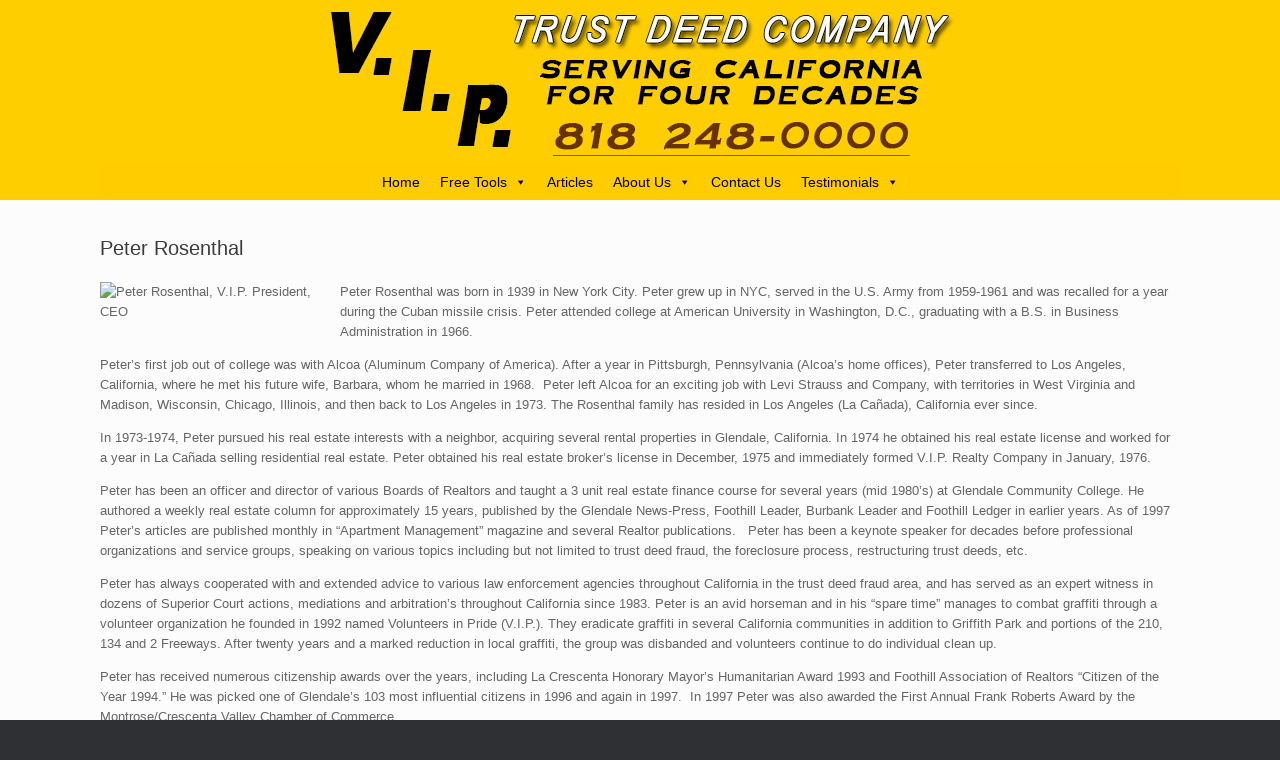

--- FILE ---
content_type: text/html; charset=UTF-8
request_url: https://viploan.com/peter-rosenthal/
body_size: 35980
content:
<!DOCTYPE html>
<html lang="en-US">
<head>
	<meta charset="UTF-8" />
	<meta http-equiv="X-UA-Compatible" content="IE=10" />
	<link rel="profile" href="http://gmpg.org/xfn/11" />
	<link rel="pingback" href="https://viploan.com/xmlrpc.php" />
	<meta name='robots' content='index, follow, max-image-preview:large, max-snippet:-1, max-video-preview:-1' />

	<!-- This site is optimized with the Yoast SEO plugin v26.5 - https://yoast.com/wordpress/plugins/seo/ -->
	<title>Peter Rosenthal - V.I.P. Trustdeed</title>
	<link rel="canonical" href="https://viploan.com/peter-rosenthal/" />
	<meta property="og:locale" content="en_US" />
	<meta property="og:type" content="article" />
	<meta property="og:title" content="Peter Rosenthal - V.I.P. Trustdeed" />
	<meta property="og:description" content="Peter Rosenthal was born in 1939 in New York City. Peter grew up in NYC, served in the U.S. Army from 1959-1961 and was recalled for a year during the Cuban missile crisis. Peter attended college at American University in Washington, D.C., graduating with a B.S. in Business Administration in 1966. Peter’s first job out [&hellip;]" />
	<meta property="og:url" content="https://viploan.com/peter-rosenthal/" />
	<meta property="og:site_name" content="V.I.P. Trustdeed" />
	<meta property="article:published_time" content="2016-07-19T00:25:40+00:00" />
	<meta property="article:modified_time" content="2016-07-21T00:37:10+00:00" />
	<meta property="og:image" content="http://biz201.inmotionhosting.com/~viploa5/wp-content/uploads/Peter.png" />
	<meta name="author" content="&amp;^%$#@!" />
	<meta name="twitter:card" content="summary_large_image" />
	<meta name="twitter:label1" content="Written by" />
	<meta name="twitter:data1" content="&amp;^%$#@!" />
	<meta name="twitter:label2" content="Est. reading time" />
	<meta name="twitter:data2" content="3 minutes" />
	<script type="application/ld+json" class="yoast-schema-graph">{"@context":"https://schema.org","@graph":[{"@type":"Article","@id":"https://viploan.com/peter-rosenthal/#article","isPartOf":{"@id":"https://viploan.com/peter-rosenthal/"},"author":{"name":"&amp;^%$#@!","@id":"https://viploan.com/#/schema/person/b3ec96abe187527a91fa1e66e69c5550"},"headline":"Peter Rosenthal","datePublished":"2016-07-19T00:25:40+00:00","dateModified":"2016-07-21T00:37:10+00:00","mainEntityOfPage":{"@id":"https://viploan.com/peter-rosenthal/"},"wordCount":512,"publisher":{"@id":"https://viploan.com/#organization"},"image":{"@id":"https://viploan.com/peter-rosenthal/#primaryimage"},"thumbnailUrl":"http://biz201.inmotionhosting.com/~viploa5/wp-content/uploads/Peter.png","articleSection":["Staff"],"inLanguage":"en-US"},{"@type":"WebPage","@id":"https://viploan.com/peter-rosenthal/","url":"https://viploan.com/peter-rosenthal/","name":"Peter Rosenthal - V.I.P. Trustdeed","isPartOf":{"@id":"https://viploan.com/#website"},"primaryImageOfPage":{"@id":"https://viploan.com/peter-rosenthal/#primaryimage"},"image":{"@id":"https://viploan.com/peter-rosenthal/#primaryimage"},"thumbnailUrl":"http://biz201.inmotionhosting.com/~viploa5/wp-content/uploads/Peter.png","datePublished":"2016-07-19T00:25:40+00:00","dateModified":"2016-07-21T00:37:10+00:00","breadcrumb":{"@id":"https://viploan.com/peter-rosenthal/#breadcrumb"},"inLanguage":"en-US","potentialAction":[{"@type":"ReadAction","target":["https://viploan.com/peter-rosenthal/"]}]},{"@type":"ImageObject","inLanguage":"en-US","@id":"https://viploan.com/peter-rosenthal/#primaryimage","url":"http://biz201.inmotionhosting.com/~viploa5/wp-content/uploads/Peter.png","contentUrl":"http://biz201.inmotionhosting.com/~viploa5/wp-content/uploads/Peter.png"},{"@type":"BreadcrumbList","@id":"https://viploan.com/peter-rosenthal/#breadcrumb","itemListElement":[{"@type":"ListItem","position":1,"name":"Home","item":"https://viploan.com/"},{"@type":"ListItem","position":2,"name":"Peter Rosenthal"}]},{"@type":"WebSite","@id":"https://viploan.com/#website","url":"https://viploan.com/","name":"V.I.P. Trustdeed","description":"Official Website","publisher":{"@id":"https://viploan.com/#organization"},"potentialAction":[{"@type":"SearchAction","target":{"@type":"EntryPoint","urlTemplate":"https://viploan.com/?s={search_term_string}"},"query-input":{"@type":"PropertyValueSpecification","valueRequired":true,"valueName":"search_term_string"}}],"inLanguage":"en-US"},{"@type":"Organization","@id":"https://viploan.com/#organization","name":"V.I.P. Trust Deed Company","url":"https://viploan.com/","logo":{"@type":"ImageObject","inLanguage":"en-US","@id":"https://viploan.com/#/schema/logo/image/","url":"https://viploan.com/wp-content/uploads/logo_staggered_l.png","contentUrl":"https://viploan.com/wp-content/uploads/logo_staggered_l.png","width":650,"height":165,"caption":"V.I.P. Trust Deed Company"},"image":{"@id":"https://viploan.com/#/schema/logo/image/"}},{"@type":"Person","@id":"https://viploan.com/#/schema/person/b3ec96abe187527a91fa1e66e69c5550","name":"&amp;^%$#@!","image":{"@type":"ImageObject","inLanguage":"en-US","@id":"https://viploan.com/#/schema/person/image/","url":"https://secure.gravatar.com/avatar/a266b5c77efe03a8c932b6b36395bf61263be053fc805f447485c79388c218f6?s=96&d=mm&r=g","contentUrl":"https://secure.gravatar.com/avatar/a266b5c77efe03a8c932b6b36395bf61263be053fc805f447485c79388c218f6?s=96&d=mm&r=g","caption":"&amp;^%$#@!"},"url":"https://viploan.com/author/yhsyob-2-2/"}]}</script>
	<!-- / Yoast SEO plugin. -->


<link rel="alternate" type="application/rss+xml" title="V.I.P. Trustdeed &raquo; Feed" href="https://viploan.com/feed/" />
<link rel="alternate" type="application/rss+xml" title="V.I.P. Trustdeed &raquo; Comments Feed" href="https://viploan.com/comments/feed/" />
<link rel="alternate" title="oEmbed (JSON)" type="application/json+oembed" href="https://viploan.com/wp-json/oembed/1.0/embed?url=https%3A%2F%2Fviploan.com%2Fpeter-rosenthal%2F" />
<link rel="alternate" title="oEmbed (XML)" type="text/xml+oembed" href="https://viploan.com/wp-json/oembed/1.0/embed?url=https%3A%2F%2Fviploan.com%2Fpeter-rosenthal%2F&#038;format=xml" />
<style id='wp-img-auto-sizes-contain-inline-css' type='text/css'>
img:is([sizes=auto i],[sizes^="auto," i]){contain-intrinsic-size:3000px 1500px}
/*# sourceURL=wp-img-auto-sizes-contain-inline-css */
</style>
<style id='wp-block-library-inline-css' type='text/css'>
:root{--wp-block-synced-color:#7a00df;--wp-block-synced-color--rgb:122,0,223;--wp-bound-block-color:var(--wp-block-synced-color);--wp-editor-canvas-background:#ddd;--wp-admin-theme-color:#007cba;--wp-admin-theme-color--rgb:0,124,186;--wp-admin-theme-color-darker-10:#006ba1;--wp-admin-theme-color-darker-10--rgb:0,107,160.5;--wp-admin-theme-color-darker-20:#005a87;--wp-admin-theme-color-darker-20--rgb:0,90,135;--wp-admin-border-width-focus:2px}@media (min-resolution:192dpi){:root{--wp-admin-border-width-focus:1.5px}}.wp-element-button{cursor:pointer}:root .has-very-light-gray-background-color{background-color:#eee}:root .has-very-dark-gray-background-color{background-color:#313131}:root .has-very-light-gray-color{color:#eee}:root .has-very-dark-gray-color{color:#313131}:root .has-vivid-green-cyan-to-vivid-cyan-blue-gradient-background{background:linear-gradient(135deg,#00d084,#0693e3)}:root .has-purple-crush-gradient-background{background:linear-gradient(135deg,#34e2e4,#4721fb 50%,#ab1dfe)}:root .has-hazy-dawn-gradient-background{background:linear-gradient(135deg,#faaca8,#dad0ec)}:root .has-subdued-olive-gradient-background{background:linear-gradient(135deg,#fafae1,#67a671)}:root .has-atomic-cream-gradient-background{background:linear-gradient(135deg,#fdd79a,#004a59)}:root .has-nightshade-gradient-background{background:linear-gradient(135deg,#330968,#31cdcf)}:root .has-midnight-gradient-background{background:linear-gradient(135deg,#020381,#2874fc)}:root{--wp--preset--font-size--normal:16px;--wp--preset--font-size--huge:42px}.has-regular-font-size{font-size:1em}.has-larger-font-size{font-size:2.625em}.has-normal-font-size{font-size:var(--wp--preset--font-size--normal)}.has-huge-font-size{font-size:var(--wp--preset--font-size--huge)}.has-text-align-center{text-align:center}.has-text-align-left{text-align:left}.has-text-align-right{text-align:right}.has-fit-text{white-space:nowrap!important}#end-resizable-editor-section{display:none}.aligncenter{clear:both}.items-justified-left{justify-content:flex-start}.items-justified-center{justify-content:center}.items-justified-right{justify-content:flex-end}.items-justified-space-between{justify-content:space-between}.screen-reader-text{border:0;clip-path:inset(50%);height:1px;margin:-1px;overflow:hidden;padding:0;position:absolute;width:1px;word-wrap:normal!important}.screen-reader-text:focus{background-color:#ddd;clip-path:none;color:#444;display:block;font-size:1em;height:auto;left:5px;line-height:normal;padding:15px 23px 14px;text-decoration:none;top:5px;width:auto;z-index:100000}html :where(.has-border-color){border-style:solid}html :where([style*=border-top-color]){border-top-style:solid}html :where([style*=border-right-color]){border-right-style:solid}html :where([style*=border-bottom-color]){border-bottom-style:solid}html :where([style*=border-left-color]){border-left-style:solid}html :where([style*=border-width]){border-style:solid}html :where([style*=border-top-width]){border-top-style:solid}html :where([style*=border-right-width]){border-right-style:solid}html :where([style*=border-bottom-width]){border-bottom-style:solid}html :where([style*=border-left-width]){border-left-style:solid}html :where(img[class*=wp-image-]){height:auto;max-width:100%}:where(figure){margin:0 0 1em}html :where(.is-position-sticky){--wp-admin--admin-bar--position-offset:var(--wp-admin--admin-bar--height,0px)}@media screen and (max-width:600px){html :where(.is-position-sticky){--wp-admin--admin-bar--position-offset:0px}}

/*# sourceURL=wp-block-library-inline-css */
</style><style id='global-styles-inline-css' type='text/css'>
:root{--wp--preset--aspect-ratio--square: 1;--wp--preset--aspect-ratio--4-3: 4/3;--wp--preset--aspect-ratio--3-4: 3/4;--wp--preset--aspect-ratio--3-2: 3/2;--wp--preset--aspect-ratio--2-3: 2/3;--wp--preset--aspect-ratio--16-9: 16/9;--wp--preset--aspect-ratio--9-16: 9/16;--wp--preset--color--black: #000000;--wp--preset--color--cyan-bluish-gray: #abb8c3;--wp--preset--color--white: #ffffff;--wp--preset--color--pale-pink: #f78da7;--wp--preset--color--vivid-red: #cf2e2e;--wp--preset--color--luminous-vivid-orange: #ff6900;--wp--preset--color--luminous-vivid-amber: #fcb900;--wp--preset--color--light-green-cyan: #7bdcb5;--wp--preset--color--vivid-green-cyan: #00d084;--wp--preset--color--pale-cyan-blue: #8ed1fc;--wp--preset--color--vivid-cyan-blue: #0693e3;--wp--preset--color--vivid-purple: #9b51e0;--wp--preset--gradient--vivid-cyan-blue-to-vivid-purple: linear-gradient(135deg,rgb(6,147,227) 0%,rgb(155,81,224) 100%);--wp--preset--gradient--light-green-cyan-to-vivid-green-cyan: linear-gradient(135deg,rgb(122,220,180) 0%,rgb(0,208,130) 100%);--wp--preset--gradient--luminous-vivid-amber-to-luminous-vivid-orange: linear-gradient(135deg,rgb(252,185,0) 0%,rgb(255,105,0) 100%);--wp--preset--gradient--luminous-vivid-orange-to-vivid-red: linear-gradient(135deg,rgb(255,105,0) 0%,rgb(207,46,46) 100%);--wp--preset--gradient--very-light-gray-to-cyan-bluish-gray: linear-gradient(135deg,rgb(238,238,238) 0%,rgb(169,184,195) 100%);--wp--preset--gradient--cool-to-warm-spectrum: linear-gradient(135deg,rgb(74,234,220) 0%,rgb(151,120,209) 20%,rgb(207,42,186) 40%,rgb(238,44,130) 60%,rgb(251,105,98) 80%,rgb(254,248,76) 100%);--wp--preset--gradient--blush-light-purple: linear-gradient(135deg,rgb(255,206,236) 0%,rgb(152,150,240) 100%);--wp--preset--gradient--blush-bordeaux: linear-gradient(135deg,rgb(254,205,165) 0%,rgb(254,45,45) 50%,rgb(107,0,62) 100%);--wp--preset--gradient--luminous-dusk: linear-gradient(135deg,rgb(255,203,112) 0%,rgb(199,81,192) 50%,rgb(65,88,208) 100%);--wp--preset--gradient--pale-ocean: linear-gradient(135deg,rgb(255,245,203) 0%,rgb(182,227,212) 50%,rgb(51,167,181) 100%);--wp--preset--gradient--electric-grass: linear-gradient(135deg,rgb(202,248,128) 0%,rgb(113,206,126) 100%);--wp--preset--gradient--midnight: linear-gradient(135deg,rgb(2,3,129) 0%,rgb(40,116,252) 100%);--wp--preset--font-size--small: 13px;--wp--preset--font-size--medium: 20px;--wp--preset--font-size--large: 36px;--wp--preset--font-size--x-large: 42px;--wp--preset--spacing--20: 0.44rem;--wp--preset--spacing--30: 0.67rem;--wp--preset--spacing--40: 1rem;--wp--preset--spacing--50: 1.5rem;--wp--preset--spacing--60: 2.25rem;--wp--preset--spacing--70: 3.38rem;--wp--preset--spacing--80: 5.06rem;--wp--preset--shadow--natural: 6px 6px 9px rgba(0, 0, 0, 0.2);--wp--preset--shadow--deep: 12px 12px 50px rgba(0, 0, 0, 0.4);--wp--preset--shadow--sharp: 6px 6px 0px rgba(0, 0, 0, 0.2);--wp--preset--shadow--outlined: 6px 6px 0px -3px rgb(255, 255, 255), 6px 6px rgb(0, 0, 0);--wp--preset--shadow--crisp: 6px 6px 0px rgb(0, 0, 0);}:where(.is-layout-flex){gap: 0.5em;}:where(.is-layout-grid){gap: 0.5em;}body .is-layout-flex{display: flex;}.is-layout-flex{flex-wrap: wrap;align-items: center;}.is-layout-flex > :is(*, div){margin: 0;}body .is-layout-grid{display: grid;}.is-layout-grid > :is(*, div){margin: 0;}:where(.wp-block-columns.is-layout-flex){gap: 2em;}:where(.wp-block-columns.is-layout-grid){gap: 2em;}:where(.wp-block-post-template.is-layout-flex){gap: 1.25em;}:where(.wp-block-post-template.is-layout-grid){gap: 1.25em;}.has-black-color{color: var(--wp--preset--color--black) !important;}.has-cyan-bluish-gray-color{color: var(--wp--preset--color--cyan-bluish-gray) !important;}.has-white-color{color: var(--wp--preset--color--white) !important;}.has-pale-pink-color{color: var(--wp--preset--color--pale-pink) !important;}.has-vivid-red-color{color: var(--wp--preset--color--vivid-red) !important;}.has-luminous-vivid-orange-color{color: var(--wp--preset--color--luminous-vivid-orange) !important;}.has-luminous-vivid-amber-color{color: var(--wp--preset--color--luminous-vivid-amber) !important;}.has-light-green-cyan-color{color: var(--wp--preset--color--light-green-cyan) !important;}.has-vivid-green-cyan-color{color: var(--wp--preset--color--vivid-green-cyan) !important;}.has-pale-cyan-blue-color{color: var(--wp--preset--color--pale-cyan-blue) !important;}.has-vivid-cyan-blue-color{color: var(--wp--preset--color--vivid-cyan-blue) !important;}.has-vivid-purple-color{color: var(--wp--preset--color--vivid-purple) !important;}.has-black-background-color{background-color: var(--wp--preset--color--black) !important;}.has-cyan-bluish-gray-background-color{background-color: var(--wp--preset--color--cyan-bluish-gray) !important;}.has-white-background-color{background-color: var(--wp--preset--color--white) !important;}.has-pale-pink-background-color{background-color: var(--wp--preset--color--pale-pink) !important;}.has-vivid-red-background-color{background-color: var(--wp--preset--color--vivid-red) !important;}.has-luminous-vivid-orange-background-color{background-color: var(--wp--preset--color--luminous-vivid-orange) !important;}.has-luminous-vivid-amber-background-color{background-color: var(--wp--preset--color--luminous-vivid-amber) !important;}.has-light-green-cyan-background-color{background-color: var(--wp--preset--color--light-green-cyan) !important;}.has-vivid-green-cyan-background-color{background-color: var(--wp--preset--color--vivid-green-cyan) !important;}.has-pale-cyan-blue-background-color{background-color: var(--wp--preset--color--pale-cyan-blue) !important;}.has-vivid-cyan-blue-background-color{background-color: var(--wp--preset--color--vivid-cyan-blue) !important;}.has-vivid-purple-background-color{background-color: var(--wp--preset--color--vivid-purple) !important;}.has-black-border-color{border-color: var(--wp--preset--color--black) !important;}.has-cyan-bluish-gray-border-color{border-color: var(--wp--preset--color--cyan-bluish-gray) !important;}.has-white-border-color{border-color: var(--wp--preset--color--white) !important;}.has-pale-pink-border-color{border-color: var(--wp--preset--color--pale-pink) !important;}.has-vivid-red-border-color{border-color: var(--wp--preset--color--vivid-red) !important;}.has-luminous-vivid-orange-border-color{border-color: var(--wp--preset--color--luminous-vivid-orange) !important;}.has-luminous-vivid-amber-border-color{border-color: var(--wp--preset--color--luminous-vivid-amber) !important;}.has-light-green-cyan-border-color{border-color: var(--wp--preset--color--light-green-cyan) !important;}.has-vivid-green-cyan-border-color{border-color: var(--wp--preset--color--vivid-green-cyan) !important;}.has-pale-cyan-blue-border-color{border-color: var(--wp--preset--color--pale-cyan-blue) !important;}.has-vivid-cyan-blue-border-color{border-color: var(--wp--preset--color--vivid-cyan-blue) !important;}.has-vivid-purple-border-color{border-color: var(--wp--preset--color--vivid-purple) !important;}.has-vivid-cyan-blue-to-vivid-purple-gradient-background{background: var(--wp--preset--gradient--vivid-cyan-blue-to-vivid-purple) !important;}.has-light-green-cyan-to-vivid-green-cyan-gradient-background{background: var(--wp--preset--gradient--light-green-cyan-to-vivid-green-cyan) !important;}.has-luminous-vivid-amber-to-luminous-vivid-orange-gradient-background{background: var(--wp--preset--gradient--luminous-vivid-amber-to-luminous-vivid-orange) !important;}.has-luminous-vivid-orange-to-vivid-red-gradient-background{background: var(--wp--preset--gradient--luminous-vivid-orange-to-vivid-red) !important;}.has-very-light-gray-to-cyan-bluish-gray-gradient-background{background: var(--wp--preset--gradient--very-light-gray-to-cyan-bluish-gray) !important;}.has-cool-to-warm-spectrum-gradient-background{background: var(--wp--preset--gradient--cool-to-warm-spectrum) !important;}.has-blush-light-purple-gradient-background{background: var(--wp--preset--gradient--blush-light-purple) !important;}.has-blush-bordeaux-gradient-background{background: var(--wp--preset--gradient--blush-bordeaux) !important;}.has-luminous-dusk-gradient-background{background: var(--wp--preset--gradient--luminous-dusk) !important;}.has-pale-ocean-gradient-background{background: var(--wp--preset--gradient--pale-ocean) !important;}.has-electric-grass-gradient-background{background: var(--wp--preset--gradient--electric-grass) !important;}.has-midnight-gradient-background{background: var(--wp--preset--gradient--midnight) !important;}.has-small-font-size{font-size: var(--wp--preset--font-size--small) !important;}.has-medium-font-size{font-size: var(--wp--preset--font-size--medium) !important;}.has-large-font-size{font-size: var(--wp--preset--font-size--large) !important;}.has-x-large-font-size{font-size: var(--wp--preset--font-size--x-large) !important;}
/*# sourceURL=global-styles-inline-css */
</style>

<style id='classic-theme-styles-inline-css' type='text/css'>
/*! This file is auto-generated */
.wp-block-button__link{color:#fff;background-color:#32373c;border-radius:9999px;box-shadow:none;text-decoration:none;padding:calc(.667em + 2px) calc(1.333em + 2px);font-size:1.125em}.wp-block-file__button{background:#32373c;color:#fff;text-decoration:none}
/*# sourceURL=/wp-includes/css/classic-themes.min.css */
</style>
<link rel='stylesheet' id='sow-button-base-css' href='https://viploan.com/wp-content/plugins/so-widgets-bundle/widgets/button/css/style.css?ver=1.70.3' type='text/css' media='all' />
<link rel='stylesheet' id='sow-button-atom-355f51fadcd7-css' href='https://viploan.com/wp-content/uploads/siteorigin-widgets/sow-button-atom-355f51fadcd7.css?ver=2aa5be7a50bc5118d69597edd2212b9f' type='text/css' media='all' />
<link rel='stylesheet' id='megamenu-css' href='https://viploan.com/wp-content/uploads/maxmegamenu/style.css?ver=d11adb' type='text/css' media='all' />
<link rel='stylesheet' id='dashicons-css' href='https://viploan.com/wp-includes/css/dashicons.min.css?ver=2aa5be7a50bc5118d69597edd2212b9f' type='text/css' media='all' />
<link rel='stylesheet' id='vantage-style-css' href='https://viploan.com/wp-content/themes/vantage/style.css?ver=2.6' type='text/css' media='all' />
<link rel='stylesheet' id='font-awesome-css' href='https://viploan.com/wp-content/themes/vantage/fontawesome/css/font-awesome.css?ver=4.6.2' type='text/css' media='all' />
<script type="text/javascript" src="https://viploan.com/wp-includes/js/jquery/jquery.min.js?ver=3.7.1" id="jquery-core-js"></script>
<script type="text/javascript" src="https://viploan.com/wp-includes/js/jquery/jquery-migrate.min.js?ver=3.4.1" id="jquery-migrate-js"></script>
<script type="text/javascript" src="https://viploan.com/wp-content/themes/vantage/js/jquery.flexslider.min.js?ver=2.1" id="jquery-flexslider-js"></script>
<script type="text/javascript" src="https://viploan.com/wp-content/themes/vantage/js/jquery.touchSwipe.min.js?ver=1.6.6" id="jquery-touchswipe-js"></script>
<script type="text/javascript" src="https://viploan.com/wp-content/themes/vantage/js/jquery.theme-main.min.js?ver=2.6" id="vantage-main-js"></script>
<link rel="https://api.w.org/" href="https://viploan.com/wp-json/" /><link rel="alternate" title="JSON" type="application/json" href="https://viploan.com/wp-json/wp/v2/posts/409" /><link rel="EditURI" type="application/rsd+xml" title="RSD" href="https://viploan.com/xmlrpc.php?rsd" />
<link rel='shortlink' href='https://viploan.com/?p=409' />
<meta name="viewport" content="width=device-width, initial-scale=1" />	<style type="text/css" media="screen">
		#footer-widgets .widget { width: 100%; }
		#masthead-widgets .widget { width: 100%; }
	</style>
	<style type="text/css" id="vantage-footer-widgets">#footer-widgets aside { width : 100%; } </style> <style type="text/css" id="customizer-css">#masthead .hgroup h1, #masthead.masthead-logo-in-menu .logo > h1 { font-size: px } #masthead .hgroup { padding-top: 0px; padding-bottom: 0px } #masthead .hgroup .logo { text-align: center } #masthead .hgroup .logo, #masthead .hgroup .site-logo-link { float: none } #masthead .hgroup .logo img, #masthead .hgroup .site-logo-link img { display: block; margin: 0 auto } .entry-content a, .entry-content a:visited, #secondary a, #secondary a:visited, #masthead .hgroup a, #masthead .hgroup a:visited, .comment-form .logged-in-as a, .comment-form .logged-in-as a:visited { color: #0000ff } .entry-content a:hover, .entry-content a:focus, .entry-content a:active, #secondary a:hover, #masthead .hgroup a:hover, #masthead .hgroup a:focus, #masthead .hgroup a:active, .comment-form .logged-in-as a:hover, .comment-form .logged-in-as a:focus, .comment-form .logged-in-as a:active { color: #a30a0a } .main-navigation ul { text-align: center } .main-navigation ul li:hover > a, #search-icon #search-icon-icon:hover { background-color: #ffcc00 } .main-navigation ul li:hover > a, .main-navigation ul li:hover > a [class^="fa fa-"] { color: #000000 } .main-navigation ul ul li:hover > a { background-color: #ffcc00; color: #000000 } .main-navigation ul li a { padding-top: 15px; padding-bottom: 15px } .main-navigation ul li a, #masthead.masthead-logo-in-menu .logo { padding-left: 0px; padding-right: 0px } .main-navigation ul li { font-size: 14px } a.button, button, html input[type="button"], input[type="reset"], input[type="submit"], .post-navigation a, #image-navigation a, article.post .more-link, article.page .more-link, .paging-navigation a, .woocommerce #page-wrapper .button, .woocommerce a.button, .woocommerce .checkout-button, .woocommerce input.button, #infinite-handle span button { text-shadow: none } a.button, button, html input[type="button"], input[type="reset"], input[type="submit"], .post-navigation a, #image-navigation a, article.post .more-link, article.page .more-link, .paging-navigation a, .woocommerce #page-wrapper .button, .woocommerce a.button, .woocommerce .checkout-button, .woocommerce input.button, .woocommerce #respond input#submit.alt, .woocommerce a.button.alt, .woocommerce button.button.alt, .woocommerce input.button.alt, #infinite-handle span { -webkit-box-shadow: none; -moz-box-shadow: none; box-shadow: none } #masthead { background-color: #ffce00 } </style><style type="text/css">/** Mega Menu CSS: fs **/</style>
</head>

<body class="wp-singular post-template-default single single-post postid-409 single-format-standard wp-theme-vantage mega-menu-primary responsive layout-full no-js no-sidebar panels-style-force-full page-layout-default sidebar-position-right">


<div id="page-wrapper">

	
	
		<header id="masthead" class="site-header" role="banner">

	<div class="hgroup full-container ">

		
			<a href="https://viploan.com/" title="V.I.P. Trustdeed" rel="home" class="logo"><img src="https://viploan.com/wp-content/uploads/logo.png"  class="logo-no-height-constrain"  width="650"  height="165"  alt="V.I.P. Trustdeed Logo"  /></a>
			
				<div class="support-text">
									</div>

			
		
	</div><!-- .hgroup.full-container -->

	
<nav role="navigation" class="site-navigation primary mobile-navigation">

	<div class="full-container">
				
					<nav id="mega-menu-wrap-primary" class="mega-menu-wrap"><div class="mega-menu-toggle"><div class="mega-toggle-blocks-left"></div><div class="mega-toggle-blocks-center"><div class='mega-toggle-block mega-menu-toggle-block mega-toggle-block-1' id='mega-toggle-block-1' tabindex='0'><span class='mega-toggle-label' role='button' aria-expanded='false'><span class='mega-toggle-label-closed'>MENU</span><span class='mega-toggle-label-open'>MENU</span></span></div></div><div class="mega-toggle-blocks-right"></div></div><ul id="mega-menu-primary" class="mega-menu max-mega-menu mega-menu-horizontal mega-no-js" data-event="hover_intent" data-effect="fade" data-effect-speed="400" data-effect-mobile="disabled" data-effect-speed-mobile="0" data-mobile-force-width="false" data-second-click="go" data-document-click="collapse" data-vertical-behaviour="standard" data-breakpoint="600" data-unbind="true" data-mobile-state="collapse_all" data-mobile-direction="vertical" data-hover-intent-timeout="300" data-hover-intent-interval="100"><li class="mega-menu-item mega-menu-item-type-custom mega-menu-item-object-custom mega-align-bottom-left mega-menu-flyout mega-menu-item-1320" id="mega-menu-item-1320"><a class="mega-menu-link" href="http://www.viploan.com" tabindex="0">Home</a></li><li class="mega-menu-item mega-menu-item-type-custom mega-menu-item-object-custom mega-menu-item-has-children mega-align-bottom-left mega-menu-flyout mega-menu-item-359" id="mega-menu-item-359"><a class="mega-menu-link" href="#" aria-expanded="false" tabindex="0">Free Tools<span class="mega-indicator" aria-hidden="true"></span></a>
<ul class="mega-sub-menu">
<li class="mega-menu-item mega-menu-item-type-post_type mega-menu-item-object-page mega-menu-item-1769" id="mega-menu-item-1769"><a class="mega-menu-link" href="https://viploan.com/the-basic-mechanics-of-california-real-estate-finance/">Basic Mechanics of CA Real Estate Finance</a></li><li class="mega-menu-item mega-menu-item-type-post_type mega-menu-item-object-page mega-menu-item-1688" id="mega-menu-item-1688"><a class="mega-menu-link" href="https://viploan.com/vip-handy-dandy-factor-table/">Handy Dandy Factor Table</a></li></ul>
</li><li class="mega-menu-item mega-menu-item-type-post_type mega-menu-item-object-page mega-align-bottom-left mega-menu-flyout mega-menu-item-112" id="mega-menu-item-112"><a class="mega-menu-link" href="https://viploan.com/real-estate-articles/" tabindex="0">Articles</a></li><li class="mega-menu-item mega-menu-item-type-custom mega-menu-item-object-custom mega-menu-item-has-children mega-align-bottom-left mega-menu-flyout mega-menu-item-161" id="mega-menu-item-161"><a class="mega-menu-link" href="#" aria-expanded="false" tabindex="0">About Us<span class="mega-indicator" aria-hidden="true"></span></a>
<ul class="mega-sub-menu">
<li class="mega-menu-item mega-menu-item-type-post_type mega-menu-item-object-page mega-menu-item-109" id="mega-menu-item-109"><a class="mega-menu-link" href="https://viploan.com/company/">About Us</a></li><li class="mega-menu-item mega-menu-item-type-post_type mega-menu-item-object-page mega-menu-item-805" id="mega-menu-item-805"><a class="mega-menu-link" href="https://viploan.com/officers-staff/">Officers/Staff</a></li><li class="mega-menu-item mega-menu-item-type-post_type mega-menu-item-object-page mega-menu-item-110" id="mega-menu-item-110"><a class="mega-menu-link" href="https://viploan.com/privacy/">Privacy Policy</a></li></ul>
</li><li class="mega-menu-item mega-menu-item-type-post_type mega-menu-item-object-page mega-align-bottom-left mega-menu-flyout mega-menu-item-113" id="mega-menu-item-113"><a class="mega-menu-link" href="https://viploan.com/contact/" tabindex="0">Contact Us</a></li><li class="mega-menu-item mega-menu-item-type-custom mega-menu-item-object-custom mega-menu-item-has-children mega-align-bottom-left mega-menu-flyout mega-menu-item-160" id="mega-menu-item-160"><a class="mega-menu-link" href="#" aria-expanded="false" tabindex="0">Testimonials<span class="mega-indicator" aria-hidden="true"></span></a>
<ul class="mega-sub-menu">
<li class="mega-menu-item mega-menu-item-type-post_type mega-menu-item-object-page mega-menu-item-114" id="mega-menu-item-114"><a class="mega-menu-link" href="https://viploan.com/broker-comments/">Broker Comments</a></li><li class="mega-menu-item mega-menu-item-type-post_type mega-menu-item-object-page mega-menu-item-115" id="mega-menu-item-115"><a class="mega-menu-link" href="https://viploan.com/client-comments/">Clients Comments</a></li><li class="mega-menu-item mega-menu-item-type-post_type mega-menu-item-object-post mega-menu-item-455" id="mega-menu-item-455"><a class="mega-menu-link" href="https://viploan.com/readers-choice-award/">Best Mortgage Company</a></li></ul>
</li></ul></nav>			</div>
</nav><!-- .site-navigation .main-navigation -->

</header><!-- #masthead .site-header -->

	
	
	
	
	<div id="main" class="site-main">
		<div class="full-container">
			
<div id="primary" class="content-area">
	<div id="content" class="site-content" role="main">

	
		
<article id="post-409" class="post post-409 type-post status-publish format-standard hentry category-staff">

	<div class="entry-main">

		
					<header class="entry-header">

				
									<h1 class="entry-title">Peter Rosenthal</h1>
				
				
			</header><!-- .entry-header -->
		
		<div class="entry-content">
			<p><img fetchpriority="high" decoding="async" class="size-full wp-image-404 alignleft" src="http://biz201.inmotionhosting.com/~viploa5/wp-content/uploads/Peter.png" alt="Peter Rosenthal, V.I.P. President, CEO" width="220" height="260" /></p>
<p>Peter Rosenthal was born in 1939 in New York City. Peter grew up in NYC, served in the U.S. Army from 1959-1961 and was recalled for a year during the Cuban missile crisis. Peter attended college at American University in Washington, D.C., graduating with a B.S. in Business Administration in 1966.</p>
<p>Peter’s first job out of college was with Alcoa (Aluminum Company of America). After a year in Pittsburgh, Pennsylvania (Alcoa’s home offices), Peter transferred to Los Angeles, California, where he met his future wife, Barbara, whom he married in 1968.  Peter left Alcoa for an exciting job with Levi Strauss and Company, with territories in West Virginia and Madison, Wisconsin, Chicago, Illinois, and then back to Los Angeles in 1973. The Rosenthal family has resided in Los Angeles (La Cañada), California ever since.</p>
<p>In 1973-1974, Peter pursued his real estate interests with a neighbor, acquiring several rental properties in Glendale, California. In 1974 he obtained his real estate license and worked for a year in La Cañada selling residential real estate. Peter obtained his real estate broker’s license in December, 1975 and immediately formed V.I.P. Realty Company in January, 1976.</p>
<p>Peter has been an officer and director of various Boards of Realtors and taught a 3 unit real estate finance course for several years (mid 1980’s) at Glendale Community College. He authored a weekly real estate column for approximately 15 years, published by the Glendale News-Press, Foothill Leader, Burbank Leader and Foothill Ledger in earlier years. As of 1997 Peter&#8217;s articles are published monthly in &#8220;Apartment Management&#8221; magazine and several Realtor publications.   Peter has been a keynote speaker for decades before professional organizations and service groups, speaking on various topics including but not limited to trust deed fraud, the foreclosure process, restructuring trust deeds, etc.</p>
<p>Peter has always cooperated with and extended advice to various law enforcement agencies throughout California in the trust deed fraud area, and has served as an expert witness in dozens of Superior Court actions, mediations and arbitration&#8217;s throughout California since 1983. Peter is an avid horseman and in his “spare time” manages to combat graffiti through a volunteer organization he founded in 1992 named Volunteers in Pride (V.I.P.). They eradicate graffiti in several California communities in addition to Griffith Park and portions of the 210, 134 and 2 Freeways. After twenty years and a marked reduction in local graffiti, the group was disbanded and volunteers continue to do individual clean up.</p>
<p>Peter has received numerous citizenship awards over the years, including La Crescenta Honorary Mayor’s Humanitarian Award 1993 and Foothill Association of Realtors “Citizen of the Year 1994.” He was picked one of Glendale’s 103 most influential citizens in 1996 and again in 1997.  In 1997 Peter was also awarded the First Annual Frank Roberts Award by the Montrose/Crescenta Valley Chamber of Commerce.</p>
<p>OK; What has Peter done for us recently?  In 2006 he was awarded the Glendale Board of Education&#8217;s &#8220;Character and Ethics Project Award&#8221; and in 2007  Peter received the city of Glendale&#8217;s &#8220;Hometown Hero&#8221; Award.  In 2010 Peter received the Glendale Police Departments Community Service Award.</p>
					</div><!-- .entry-content -->

		
		

		
	</div>

</article><!-- #post-409 -->
		

		
		
	
	</div><!-- #content .site-content -->
</div><!-- #primary .content-area -->


<div id="secondary" class="widget-area" role="complementary">
			</div><!-- #secondary .widget-area -->

					</div><!-- .full-container -->
	</div><!-- #main .site-main -->

	
	
	<footer id="colophon" class="site-footer" role="contentinfo">

			<div id="footer-widgets" class="full-container">
			<aside id="sow-editor-2" class="widget widget_sow-editor"><div
			
			class="so-widget-sow-editor so-widget-sow-editor-base"
			
		>
<div class="siteorigin-widget-tinymce textwidget">
	<div style="text-align: center; color: #ffcc00;">Disclaimer:  The accuracy of this website is deemed reliable but not guaranteed.</div>
<div style="text-align: center; color: #ffcc00;">© 1998-2025 V.I.P. Trust Deed Company</div>
</div>
</div></aside>		</div><!-- #footer-widgets -->
	
	
	
</footer><!-- #colophon .site-footer -->

	
</div><!-- #page-wrapper -->


<script type="speculationrules">
{"prefetch":[{"source":"document","where":{"and":[{"href_matches":"/*"},{"not":{"href_matches":["/wp-*.php","/wp-admin/*","/wp-content/uploads/*","/wp-content/*","/wp-content/plugins/*","/wp-content/themes/vantage/*","/*\\?(.+)"]}},{"not":{"selector_matches":"a[rel~=\"nofollow\"]"}},{"not":{"selector_matches":".no-prefetch, .no-prefetch a"}}]},"eagerness":"conservative"}]}
</script>
<a href="#" id="scroll-to-top" class="" title="Back To Top"><span class="vantage-icon-arrow-up"></span></a><script type="text/javascript" src="https://viploan.com/wp-includes/js/hoverIntent.min.js?ver=1.10.2" id="hoverIntent-js"></script>
<script type="text/javascript" src="https://viploan.com/wp-content/plugins/megamenu/js/maxmegamenu.js?ver=3.6.2" id="megamenu-js"></script>

</body>
</html>


--- FILE ---
content_type: text/css
request_url: https://viploan.com/wp-content/uploads/siteorigin-widgets/sow-button-atom-355f51fadcd7.css?ver=2aa5be7a50bc5118d69597edd2212b9f
body_size: 2938
content:
@media (max-width: 780px) {
  .so-widget-sow-button-atom-355f51fadcd7 .ow-button-base.ow-button-align-left {
    text-align: center;
  }
  .so-widget-sow-button-atom-355f51fadcd7 .ow-button-base.ow-button-align-left.ow-button-align-justify .sowb-button {
    display: inline-block;
  }
}
.so-widget-sow-button-atom-355f51fadcd7 .ow-button-base .sowb-button {
  -webkit-box-shadow: inset 0 1px 0 rgba(255,255,255,0.2), 0 1px 2px rgba(0,0,0,0.065);
  -moz-box-shadow: inset 0 1px 0 rgba(255,255,255,0.2), 0 1px 2px rgba(0,0,0,0.065);
  box-shadow: inset 0 1px 0 rgba(255,255,255,0.2), 0 1px 2px rgba(0,0,0,0.065);
  -ms-box-sizing: border-box;
  -moz-box-sizing: border-box;
  -webkit-box-sizing: border-box;
  box-sizing: border-box;
  background: #cccccc;
  background: -webkit-gradient(linear, left bottom, left top, color-stop(0, #b3b3b3), color-stop(1, #cccccc));
  background: -ms-linear-gradient(bottom, #b3b3b3, #cccccc);
  background: -moz-linear-gradient(center bottom, #b3b3b3 0%, #cccccc 100%);
  background: -o-linear-gradient(#cccccc, #b3b3b3);
  filter: progid:DXImageTransform.Microsoft.gradient(startColorstr='#cccccc', endColorstr='#b3b3b3', GradientType=0);
  -webkit-border-radius: 0.5;
  -moz-border-radius: 0.5;
  border-radius: 0.5;
  border-color: #ababab #a6a6a6 #9e9e9e #a6a6a6;
  border: 1px solid;
  color: #000000 !important;
  font-size: 1;
  
  padding-block: 1;
  text-shadow: 0 1px 0 rgba(0, 0, 0, 0.05);
  padding-inline: 2;
}
.so-widget-sow-button-atom-355f51fadcd7 .ow-button-base .sowb-button > span {
  display: flex;
  justify-content: center;
}
.so-widget-sow-button-atom-355f51fadcd7 .ow-button-base .sowb-button > span [class^="sow-icon-"] {
  font-size: 1.3em;
}
.so-widget-sow-button-atom-355f51fadcd7 .ow-button-base .sowb-button.ow-icon-placement-top > span {
  flex-direction: column;
}
.so-widget-sow-button-atom-355f51fadcd7 .ow-button-base .sowb-button.ow-icon-placement-right > span {
  flex-direction: row-reverse;
}
.so-widget-sow-button-atom-355f51fadcd7 .ow-button-base .sowb-button.ow-icon-placement-bottom > span {
  flex-direction: column-reverse;
}
.so-widget-sow-button-atom-355f51fadcd7 .ow-button-base .sowb-button.ow-icon-placement-left > span {
  align-items: start;
}
.so-widget-sow-button-atom-355f51fadcd7 .ow-button-base .sowb-button.ow-button-hover:active,
.so-widget-sow-button-atom-355f51fadcd7 .ow-button-base .sowb-button.ow-button-hover:hover {
  background: #d1d1d1;
  background: -webkit-gradient(linear, left bottom, left top, color-stop(0, #b8b8b8), color-stop(1, #d1d1d1));
  background: -ms-linear-gradient(bottom, #b8b8b8, #d1d1d1);
  background: -moz-linear-gradient(center bottom, #b8b8b8 0%, #d1d1d1 100%);
  background: -o-linear-gradient(#d1d1d1, #b8b8b8);
  filter: progid:DXImageTransform.Microsoft.gradient(startColorstr='#d1d1d1', endColorstr='#b8b8b8', GradientType=0);
  border-color: #d6d6d6 #d1d1d1 #c9c9c9 #d1d1d1;
  color: #000000 !important;
}